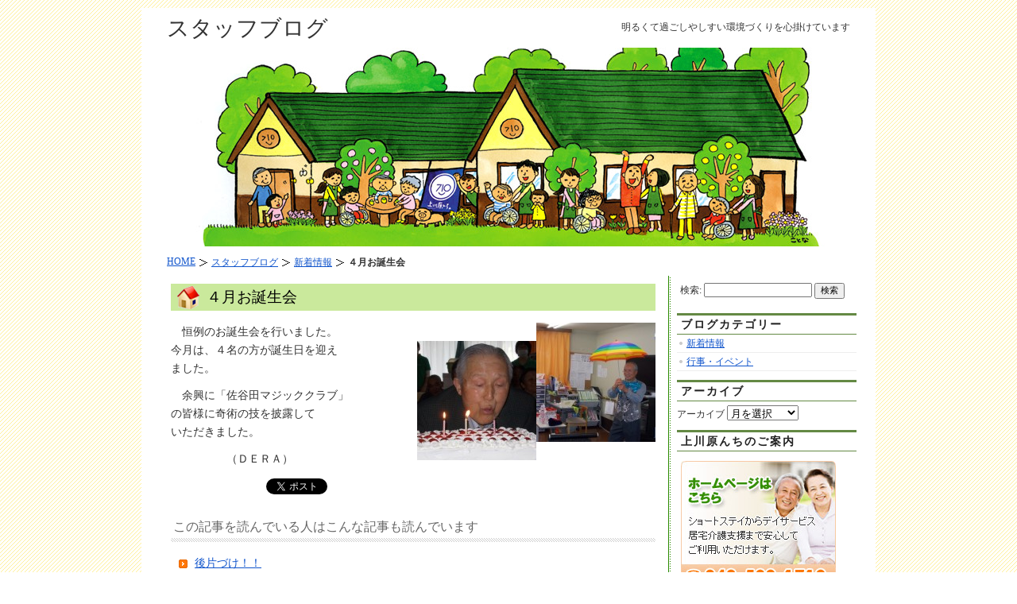

--- FILE ---
content_type: text/html; charset=UTF-8
request_url: https://www.natolife.com/tayori/1304/
body_size: 5503
content:
<!DOCTYPE html PUBLIC "-//W3C//DTD XHTML 1.0 Transitional//EN" "http://www.w3.org/TR/xhtml1/DTD/xhtml1-transitional.dtd">
<html xmlns="http://www.w3.org/1999/xhtml" lang="ja" prefix="og: http://ogp.me/ns#">

<head profile="http://gmpg.org/xfn/11">
<meta http-equiv="Content-Type" content="text/html; charset=UTF-8" />
<meta http-equiv="content-style-type" content="text/css" />
<title>４月お誕生会｜上川原んち</title>
<meta name="author" content="上川原んち">
<link rel="stylesheet" href="https://www.natolife.com/tayori/wp-content/themes/magicblue/style.css" type="text/css" media="screen" />
<link rel="alternate" type="application/rss+xml" title="上川原んち RSS Feed" href="https://www.natolife.com/tayori/feed/" />
<link rel="pingback" href="https://www.natolife.com/tayori/xmlrpc.php" />
<script type="text/javascript" src="https://www.natolife.com/tayori/wp-content/themes/magicblue/scripts/utils.js"></script>

	  
<!-- This site is optimized with the Yoast SEO plugin v3.0.7 - https://yoast.com/wordpress/plugins/seo/ -->
<meta name="description" content="　恒例のお誕生会を行いました。今月は、４名の方が誕生日を迎えました。 　余興に「佐谷田マジッククラブ」の皆様に奇術の技を披露していただきました。 　　　　　（ＤＥＲＡ）"/>
<meta name="robots" content="noodp"/>
<link rel="canonical" href="https://www.natolife.com/tayori/1304/" />
<meta property="og:locale" content="ja_JP" />
<meta property="og:type" content="article" />
<meta property="og:title" content="４月お誕生会｜上川原んち" />
<meta property="og:description" content="　恒例のお誕生会を行いました。今月は、４名の方が誕生日を迎えました。 　余興に「佐谷田マジッククラブ」の皆様に奇術の技を披露していただきました。 　　　　　（ＤＥＲＡ）" />
<meta property="og:url" content="https://www.natolife.com/tayori/1304/" />
<meta property="og:site_name" content="上川原んち" />
<meta property="article:section" content="新着情報" />
<meta property="article:published_time" content="2014-04-25T10:36:11+00:00" />
<meta property="article:modified_time" content="2014-10-09T16:50:59+00:00" />
<meta property="og:updated_time" content="2014-10-09T16:50:59+00:00" />
<!-- / Yoast SEO plugin. -->

		<script type="text/javascript">
			window._wpemojiSettings = {"baseUrl":"https:\/\/s.w.org\/images\/core\/emoji\/72x72\/","ext":".png","source":{"concatemoji":"https:\/\/www.natolife.com\/tayori\/wp-includes\/js\/wp-emoji-release.min.js"}};
			!function(a,b,c){function d(a){var c,d=b.createElement("canvas"),e=d.getContext&&d.getContext("2d");return e&&e.fillText?(e.textBaseline="top",e.font="600 32px Arial","flag"===a?(e.fillText(String.fromCharCode(55356,56806,55356,56826),0,0),d.toDataURL().length>3e3):"diversity"===a?(e.fillText(String.fromCharCode(55356,57221),0,0),c=e.getImageData(16,16,1,1).data.toString(),e.fillText(String.fromCharCode(55356,57221,55356,57343),0,0),c!==e.getImageData(16,16,1,1).data.toString()):("simple"===a?e.fillText(String.fromCharCode(55357,56835),0,0):e.fillText(String.fromCharCode(55356,57135),0,0),0!==e.getImageData(16,16,1,1).data[0])):!1}function e(a){var c=b.createElement("script");c.src=a,c.type="text/javascript",b.getElementsByTagName("head")[0].appendChild(c)}var f,g;c.supports={simple:d("simple"),flag:d("flag"),unicode8:d("unicode8"),diversity:d("diversity")},c.DOMReady=!1,c.readyCallback=function(){c.DOMReady=!0},c.supports.simple&&c.supports.flag&&c.supports.unicode8&&c.supports.diversity||(g=function(){c.readyCallback()},b.addEventListener?(b.addEventListener("DOMContentLoaded",g,!1),a.addEventListener("load",g,!1)):(a.attachEvent("onload",g),b.attachEvent("onreadystatechange",function(){"complete"===b.readyState&&c.readyCallback()})),f=c.source||{},f.concatemoji?e(f.concatemoji):f.wpemoji&&f.twemoji&&(e(f.twemoji),e(f.wpemoji)))}(window,document,window._wpemojiSettings);
		</script>
		<style type="text/css">
img.wp-smiley,
img.emoji {
	display: inline !important;
	border: none !important;
	box-shadow: none !important;
	height: 1em !important;
	width: 1em !important;
	margin: 0 .07em !important;
	vertical-align: -0.1em !important;
	background: none !important;
	padding: 0 !important;
}
</style>
	<style type="text/css">
	.wp-pagenavi{float:left !important; }
	</style>
  <link rel='stylesheet' id='yarppWidgetCss-css'  href='https://www.natolife.com/tayori/wp-content/plugins/yet-another-related-posts-plugin/style/widget.css' type='text/css' media='all' />
<link rel='stylesheet' id='wp-lightbox-2.min.css-css'  href='https://www.natolife.com/tayori/wp-content/plugins/wp-lightbox-2/styles/lightbox.min.css' type='text/css' media='all' />
<link rel='stylesheet' id='wordpress-popular-posts-css'  href='https://www.natolife.com/tayori/wp-content/plugins/wordpress-popular-posts/style/wpp.css' type='text/css' media='all' />
<link rel='stylesheet' id='wp-pagenavi-style-css'  href='https://www.natolife.com/tayori/wp-content/plugins/wp-pagenavi-style/css/css3_green.css' type='text/css' media='all' />
<link rel='https://api.w.org/' href='https://www.natolife.com/tayori/wp-json/' />
<link rel="alternate" type="application/json+oembed" href="https://www.natolife.com/tayori/wp-json/oembed/1.0/embed?url=https%3A%2F%2Fwww.natolife.com%2Ftayori%2F1304%2F" />
<link rel="alternate" type="text/xml+oembed" href="https://www.natolife.com/tayori/wp-json/oembed/1.0/embed?url=https%3A%2F%2Fwww.natolife.com%2Ftayori%2F1304%2F&#038;format=xml" />
	<style type="text/css">
	 .wp-pagenavi
	{
		font-size:12px !important;
	}
	</style>
					<!-- WordPress Popular Posts v3.3.3 -->
				<script type="text/javascript">//<![CDATA[

					var sampling_active = 0;
					var sampling_rate   = 100;
					var do_request = false;

					if ( !sampling_active ) {
						do_request = true;
					} else {
						var num = Math.floor(Math.random() * sampling_rate) + 1;
						do_request = ( 1 === num );
					}

					if ( do_request ) {

						// Create XMLHttpRequest object and set variables
						var xhr = ( window.XMLHttpRequest )
						  ? new XMLHttpRequest()
						  : new ActiveXObject( "Microsoft.XMLHTTP" ),
						url = 'https://www.natolife.com/tayori/wp-admin/admin-ajax.php',
						params = 'action=update_views_ajax&token=15e3d2b27d&wpp_id=1304';
						// Set request method and target URL
						xhr.open( "POST", url, true );
						// Set request header
						xhr.setRequestHeader( "Content-type", "application/x-www-form-urlencoded" );
						// Hook into onreadystatechange
						xhr.onreadystatechange = function() {
							if ( 4 === xhr.readyState && 200 === xhr.status ) {
								if ( window.console && window.console.log ) {
									window.console.log( xhr.responseText );
								}
							}
						};
						// Send request
						xhr.send( params );

					}

				//]]></script>
				<!-- End WordPress Popular Posts v3.3.3 -->
				
<!-- Dynamic Widgets by QURL - http://www.qurl.nl //-->
<style type="text/css">.broken_link, a.broken_link {
	text-decoration: line-through;
}</style>
</head>
<body>

<div id="wrapper">

<div id="wrapper2">
	<div id="superheader" class="v2">
		<p class="b_t">スタッフブログ</p>
		<h1 class="b_subt">明るくて過ごしやしすい環境づくりを心掛けています</h1>
	</div>
	<div id="header"></div>
<div id="breadcrumb">
  <ol>
    <li class="first" itemscope itemtype="http://data-vocabulary.org/Breadcrumb"><a href="https://www.natolife.com/" itemprop="url"><span itemprop="title">HOME</span></a></li>
    <li itemscope itemtype="http://data-vocabulary.org/Breadcrumb"><a href="https://www.natolife.com/tayori/" itemprop="url"><span itemprop="title">スタッフブログ</span></a></li>
    <li itemscope itemtype="http://data-vocabulary.org/Breadcrumb"><a href="https://www.natolife.com/tayori/category/news/" itemprop="url"><span itemprop="title">新着情報</span></a></li>
    <li><strong>４月お誕生会</strong></li>
  </ol>
</div>


<div id="content">


<div id="main">

		
				
	<div class="post" id="post-1304">
	
		<div class="entry">
		
				<h2><a href="https://www.natolife.com/tayori/1304/" rel="bookmark" title="Permanent Link to ４月お誕生会">４月お誕生会</a></h2>

				<p><a href="https://www.natolife.com/tayori/wp-content/uploads/2014/04/DSCN4538.jpg" rel="lightbox[1304]"><img class="alignright size-thumbnail wp-image-1306" src="https://www.natolife.com/tayori/wp-content/uploads/2014/04/DSCN4538-150x150.jpg" alt="" width="150" height="150" /></a>　恒例のお誕生会を行いました。<br />今月は、４名の方が誕生日を迎え<a href="https://www.natolife.com/tayori/wp-content/uploads/2014/04/DSCN4474.jpg" rel="lightbox[1304]"><img class="alignright size-thumbnail wp-image-1305" src="https://www.natolife.com/tayori/wp-content/uploads/2014/04/DSCN4474-150x150.jpg" alt="" width="150" height="150" /></a><br />ました。</p>
<p>　余興に「佐谷田マジッククラブ」<br />の皆様に奇術の技を披露して<br />いただきました。</p>
<p>　　　　　（ＤＥＲＡ）</p>
<div style=""><div style="display:inline;"><iframe src="https://www.facebook.com/plugins/like.php?href=https%3A%2F%2Fwww.natolife.com%2Ftayori%2F1304%2F&amp;send=false&amp;layout=button_count&amp;width=120&amp;show_faces=false&amp;action=like&amp;colorscheme=light&amp;font&amp;height=21" scrolling="no" frameborder="0" style="border:none; overflow:hidden; width:120px; height:21px;" allowTransparency="true"></iframe></div><div style="display:inline;"><a href="https://twitter.com/share?url=https%3A%2F%2Fwww.natolife.com%2Ftayori%2F1304%2F" class="twitter-share-button" data-count="horizontal">ツイート</a><script type="text/javascript" src="https://platform.twitter.com/widgets.js"></script></div></div><div class='yarpp-related'>
<h2>この記事を読んでいる人はこんな記事も読んでいます</h2><ul>
<li><a href="https://www.natolife.com/tayori/1127/" rel="bookmark" title="後片づけ！！">後片づけ！！ </a></li>
<li><a href="https://www.natolife.com/tayori/896/" rel="bookmark" title="今週の書道教室">今週の書道教室 </a></li>
<li><a href="https://www.natolife.com/tayori/884/" rel="bookmark" title="キャンドルナイトへお越しください！">キャンドルナイトへお越しください！ </a></li>
<li><a href="https://www.natolife.com/tayori/768/" rel="bookmark" title="今月の見学会">今月の見学会 </a></li>
<li><a href="https://www.natolife.com/tayori/469/" rel="bookmark" title="４月お誕生会">４月お誕生会 </a></li>
</ul>
</div>
		</div>
	
	
	
		<div class="postmetadata">
		 				
			<p><img style="vertical-align:-5px;" alt="datetime" src="https://www.natolife.com/tayori/wp-content/themes/magicblue/images/clock.gif" height="16" width="16" /> 2014年4月25日 10:36 AM </p>
			
			</div> 


		<div class="entry">




	
	


</div>
		
		
		</div>
		
		


	
	
	
	<div id="navigation">
			<div class="fleft"></div>
					<div class="fright"> </div>
	</div>
			
	

		
	

	
	</div> <!-- eof main -->

<!-- begin sidebar -->
<div id="sidebar">


<div class="menu">

	<ul>


<li id="search-4" class="widget widget_search"><form role="search" method="get" id="searchform" class="searchform" action="https://www.natolife.com/tayori/">
				<div>
					<label class="screen-reader-text" for="s">検索:</label>
					<input type="text" value="" name="s" id="s" />
					<input type="submit" id="searchsubmit" value="検索" />
				</div>
			</form></li><li id="mycategoryorder" class="widget widget_categories"><h3 class="b_mt">ブログカテゴリー</h3>			<ul>
				<li class="cat-item cat-item-1"><a href="https://www.natolife.com/tayori/category/news/" >新着情報</a>
</li>
	<li class="cat-item cat-item-4"><a href="https://www.natolife.com/tayori/category/event/" >行事・イベント</a>
</li>
			</ul>
			</li><li id="archives-3" class="widget widget_archive"><h3 class="b_mt">アーカイブ</h3>		<label class="screen-reader-text" for="archives-dropdown-3">アーカイブ</label>
		<select id="archives-dropdown-3" name="archive-dropdown" onchange='document.location.href=this.options[this.selectedIndex].value;'>
			
			<option value="">月を選択</option>
				<option value='https://www.natolife.com/tayori/date/2016/10/'> 2016年10月 </option>
	<option value='https://www.natolife.com/tayori/date/2016/09/'> 2016年9月 </option>
	<option value='https://www.natolife.com/tayori/date/2016/07/'> 2016年7月 </option>
	<option value='https://www.natolife.com/tayori/date/2016/06/'> 2016年6月 </option>
	<option value='https://www.natolife.com/tayori/date/2016/05/'> 2016年5月 </option>
	<option value='https://www.natolife.com/tayori/date/2016/02/'> 2016年2月 </option>
	<option value='https://www.natolife.com/tayori/date/2015/12/'> 2015年12月 </option>
	<option value='https://www.natolife.com/tayori/date/2015/03/'> 2015年3月 </option>
	<option value='https://www.natolife.com/tayori/date/2015/02/'> 2015年2月 </option>
	<option value='https://www.natolife.com/tayori/date/2015/01/'> 2015年1月 </option>
	<option value='https://www.natolife.com/tayori/date/2014/12/'> 2014年12月 </option>
	<option value='https://www.natolife.com/tayori/date/2014/11/'> 2014年11月 </option>
	<option value='https://www.natolife.com/tayori/date/2014/10/'> 2014年10月 </option>
	<option value='https://www.natolife.com/tayori/date/2014/09/'> 2014年9月 </option>
	<option value='https://www.natolife.com/tayori/date/2014/08/'> 2014年8月 </option>
	<option value='https://www.natolife.com/tayori/date/2014/07/'> 2014年7月 </option>
	<option value='https://www.natolife.com/tayori/date/2014/06/'> 2014年6月 </option>
	<option value='https://www.natolife.com/tayori/date/2014/05/'> 2014年5月 </option>
	<option value='https://www.natolife.com/tayori/date/2014/04/'> 2014年4月 </option>
	<option value='https://www.natolife.com/tayori/date/2014/03/'> 2014年3月 </option>
	<option value='https://www.natolife.com/tayori/date/2014/02/'> 2014年2月 </option>
	<option value='https://www.natolife.com/tayori/date/2014/01/'> 2014年1月 </option>
	<option value='https://www.natolife.com/tayori/date/2013/12/'> 2013年12月 </option>
	<option value='https://www.natolife.com/tayori/date/2013/11/'> 2013年11月 </option>
	<option value='https://www.natolife.com/tayori/date/2013/10/'> 2013年10月 </option>
	<option value='https://www.natolife.com/tayori/date/2013/09/'> 2013年9月 </option>
	<option value='https://www.natolife.com/tayori/date/2013/08/'> 2013年8月 </option>
	<option value='https://www.natolife.com/tayori/date/2013/07/'> 2013年7月 </option>
	<option value='https://www.natolife.com/tayori/date/2013/06/'> 2013年6月 </option>
	<option value='https://www.natolife.com/tayori/date/2013/05/'> 2013年5月 </option>
	<option value='https://www.natolife.com/tayori/date/2013/04/'> 2013年4月 </option>
	<option value='https://www.natolife.com/tayori/date/2013/02/'> 2013年2月 </option>
	<option value='https://www.natolife.com/tayori/date/2013/01/'> 2013年1月 </option>
	<option value='https://www.natolife.com/tayori/date/2012/11/'> 2012年11月 </option>
	<option value='https://www.natolife.com/tayori/date/2012/10/'> 2012年10月 </option>
	<option value='https://www.natolife.com/tayori/date/2012/07/'> 2012年7月 </option>
	<option value='https://www.natolife.com/tayori/date/2012/06/'> 2012年6月 </option>
	<option value='https://www.natolife.com/tayori/date/2012/04/'> 2012年4月 </option>
	<option value='https://www.natolife.com/tayori/date/2012/03/'> 2012年3月 </option>
	<option value='https://www.natolife.com/tayori/date/2012/02/'> 2012年2月 </option>
	<option value='https://www.natolife.com/tayori/date/2011/12/'> 2011年12月 </option>

		</select>
		</li><li id="text-6" class="widget widget_text"><h3 class="b_mt">上川原んちのご案内</h3>			<div class="textwidget"><div id="topform">
<p>
<a href="https://www.natolife.com/" target="_blank">
<img src="/tayori/wp-content/themes/magicblue/images/home.jpg" width="195" height="160" alt="HOME" border="0" />
</a>
</p>
<p>
<a href="https://www.natolife.com/form/" target="_blank">
<img src="/tayori/wp-content/themes/magicblue/images/ask.jpg" 
width="195" height="120" alt="お問合わせ" border="0" /></a>
</p>
</div></div>
		</li>
</ul>


</div>


</div><!-- end sidebar -->

	






</div> <!-- eo content -->

	<div id="footer">
	<div id="footer-inner">
		<p>Copyright (C) <script type="text/javascript">myDate = new Date();myYear = myDate.getFullYear();document.write(myYear);</script> 上川原んち All rights reserved.</p>
	
	</div>
	</div>

</div>

<!-- Please leave this link intact -->
<div class="foot01">


</div>

<link rel='stylesheet' id='yarppRelatedCss-css'  href='https://www.natolife.com/tayori/wp-content/plugins/yet-another-related-posts-plugin/style/related.css' type='text/css' media='all' />
<script type='text/javascript' src='http://ajax.googleapis.com/ajax/libs/jquery/1.6.3/jquery.min.js'></script>
<script type='text/javascript'>
/* <![CDATA[ */
var JQLBSettings = {"fitToScreen":"1","resizeSpeed":"400","displayDownloadLink":"0","navbarOnTop":"0","loopImages":"","resizeCenter":"","marginSize":"0","linkTarget":"","help":"","prevLinkTitle":"previous image","nextLinkTitle":"next image","prevLinkText":"\u00ab Previous","nextLinkText":"Next \u00bb","closeTitle":"close image gallery","image":"Image ","of":" of ","download":"Download","jqlb_overlay_opacity":"80","jqlb_overlay_color":"#000000","jqlb_overlay_close":"1","jqlb_border_width":"10","jqlb_border_color":"#ffffff","jqlb_border_radius":"0","jqlb_image_info_background_transparency":"100","jqlb_image_info_bg_color":"#ffffff","jqlb_image_info_text_color":"#000000","jqlb_image_info_text_fontsize":"10","jqlb_show_text_for_image":"1","jqlb_next_image_title":"next image","jqlb_previous_image_title":"previous image","jqlb_next_button_image":"https:\/\/www.natolife.com\/tayori\/wp-content\/plugins\/wp-lightbox-2\/styles\/images\/next.gif","jqlb_previous_button_image":"https:\/\/www.natolife.com\/tayori\/wp-content\/plugins\/wp-lightbox-2\/styles\/images\/prev.gif","jqlb_maximum_width":"","jqlb_maximum_height":"","jqlb_show_close_button":"1","jqlb_close_image_title":"close image gallery","jqlb_close_image_max_heght":"22","jqlb_image_for_close_lightbox":"https:\/\/www.natolife.com\/tayori\/wp-content\/plugins\/wp-lightbox-2\/styles\/images\/closelabel.gif","jqlb_keyboard_navigation":"1","jqlb_popup_size_fix":"0"};
/* ]]> */
</script>
<script type='text/javascript' src='https://www.natolife.com/tayori/wp-content/plugins/wp-lightbox-2/wp-lightbox-2.min.js'></script>
<script type='text/javascript' src='https://www.natolife.com/tayori/wp-includes/js/wp-embed.min.js'></script>
<script src="/java/acc.js" language="javascript" type="text/javascript"></script>
<script src="/java/ga.js" language="javascript" type="text/javascript"></script>
</div>
</body>
</html>



--- FILE ---
content_type: text/html; charset=UTF-8
request_url: https://www.natolife.com/tayori/wp-admin/admin-ajax.php
body_size: -103
content:
WPP: OK. Execution time: 0.001724 seconds

--- FILE ---
content_type: text/css
request_url: https://www.natolife.com/tayori/wp-content/themes/magicblue/style.css
body_size: 2965
content:
@charset "utf-8";
/*
Theme Name: magicblue
Theme URI: http://www.blogchemistry.com/2008/09/13/free-wordpress-theme-magicblue/
Description: 2 column, with RHS widget sidebar
Version: 1.2
Tags: fixed width, two columns, widget ready, white, blue
Author: BlogChemistry
Author URI: http://www.blogchemistry.com/
*/


body {
margin: 0;
padding: 10px;  
color: #333;
text-align:center;
font-size: 100.1%;
background: #fff url("images/bodybg.gif");
}


#wrapper{
width: 900px;
margin: 0px auto;
padding: 0px 10px;
text-align:left;
font-size: 78%;
line-height:18px;
background: #fff;
border-left: 2px solid #fff;
border-right: 2px solid #fff;
}

#wrapper2{
	background: #fff;
	background: #fff url("images/wrapperbg.gif") 650px 0px repeat-y;
}

#superheader{
background-color: white;
padding: 5px 20px 5px;
margin: 0;
height: 40px;
}


#header{
clear:both;
padding: 0  0 0px 0;
height: 250px;
margin: 0 0 0px 0;
border-bottom:2px solid #fff;
background: #fff url("images/headerbg.jpg") top center no-repeat;
}	


		
#content{
clear:both;
padding: 0;
margin: 0 10px 15px;
}	


#main {
width: 640px; 
float:left;
margin: 0;
padding: 0 0 10px 0px;
overflow:hidden;
}


#sidebar {
padding: 0;
margin: 0px 0px 0px 650px;
}


#footer {
clear: both;
margin: 0;
padding: 10px 16px;
text-align: center;
font-size: 85%;
background: #fff;
}


#footer-inner{
background: #CAE99C;
height: 45px;
border-top: 1px solid #2B8A00;
border-bottom: 1px solid #2B8A00;
}

#footer-inner p{
padding:15px 0 20px 0;
margin:0;
}

#navigation{
padding: 5px 15px;

}

#navigation div.fleft{
float:left;
}

#navigation div.fright{ 
float:right;
}

#credit{
text-align:right;
font-size: 80%;
}

#credit p{
	margin: 0px 10px;
	padding: 3px;
	}
#credit p a{
	color: #777;
	font-weight:100;
}
#credit p a:hover{
	color: #777;
}


#subscribe{
text-align:center;
}

#subscribe p{
 margin: 5px 0;
}

/*  ********** default styles *********** */

p, h1, h2, h3, h4, h5, h6{
margin: 10px 0;
padding: 0;
}


h1{
	font-size: 190%;
}
h2{
	font-size: 160%;
}
h3{
	font-size: 120%;
}
h4{
	font-size: 110%;
}
h5{
	font-size: 100%;
}
h6{
	font-size: 90%;
}


/* Links */

a:link {
  color: #15C;
  text-decoration: underline;
}
a:focus,
a:active,
a:hover {
  color: #F60;
}

a img{
border:0px;
}

hr{
height:2px;
margin:5px 0;
border-bottom: 1px solid #ccc;
border-top: 1px solid #ccc;
}

blockquote{
background: #EBF7FF;
padding: 5px 15px;
margin: 3px 30px;
border-left: 4px solid #ff9900;
border-top: 1px solid #EBF7FF;
border-right: 1px solid #EBF7FF;
border-bottom: 1px solid #EBF7FF;

}

form{
margin: 0;
padding:0;
}

fieldset{
padding:10px;
margin:0;
border:none;
}

legend{
font-weight:800;
}

code{
	font-size: 90%;
	white-space: pre;
}

td{
 vertical-align:top;
}




#tabs{
padding: 0;
background:#2B8A00;

}

#tabs ul{
margin: 0;
padding:3px 0;
list-style-type:none;

}

#tabs ul li{
margin: 10px 0 3px 15px;
padding: 6px 15px 6px 0px;
display:inline;
border-right: 2px solid #fff;
font-size: 80%;
}

#tabs ul li a{
color: white;
}

#tabs ul li a:hover{
color:#A1E7FD;

}


/* Headings */ 

form#searchform2{
display: block;
margin: 3px 0px;
}


#header h3{
margin:  0;
padding: 15px 0 0 15px;
font-weight:800;
font-size: 200%;
}

#header h3 a{
font-weight:100;
color: black;
text-decoration: none;
}


#header h2{
margin: 0;
letter-spacing:1px;
padding: 10px 0 5px 17px;
font-weight:800;
color: black;
font-size: 90%;
}

h2#sectiontitle{
font-size:150%;
font-weight: 100;
padding:6px 6px 6px 10px;
margin:8px 10px 5px 0px;
color: #444;
border-top: 1px solid #8CD1FD;
background:#EBF7FF;
}

/* post styles */

.post{
margin: 0 0 10px 0;
padding: 5px;
}

.entry{
margin: 0;
padding: 5px 10px 8px 10px;
overflow:hidden;
}

.post h2 {
color: black;
font-size: 150%;
font-weight:100;
padding: 8px 0 8px 45px;
margin: 0 0 15px;
background: #CAE99C url(images/icon.gif) no-repeat 8px 3px;
}


.post h2 a{
color: black;
text-decoration:none;
font-weight:100;
}

.post h2 a:hover{
text-decoration:none;
color: black;
}

.postmetadata{
font-size:80%;
border-top: 1px solid #FF9900;
background:#FFFBF2;
padding: 1px 0 1px 5px;
margin: 0 5px;
}

.postmetadata p{
line-height: 15px;
padding: 0;
margin: 3px 0;
}

/*  Comments   */

h3#comments, h3#postcomment{
	font-size: 100%;
}	

ol#commentlist{
padding: 0 0 0 20px;
font-size: 90%;
list-style-type:none;
}

ol#commentlist li{
	padding: 2px 10px;
	margin: 0;
}

ol#commentlist li p.commentheader{
margin: 3px 0 0px 0;
padding: 1px 5px;
}



ul#commentlist{
padding: 0;
margin:0;
list-style-type:none;
}

ul#commentlist li{
	display: block;
	padding: 0;
	margin: 0 15px;
	font-size:90%;
	border: 4px solid white;
}


ul#commentlist li div.gravatar {
	width:40px;
	float:left;
	text-align: center;
	padding: 5px 0 0 5px;
}

ul#commentlist li div.gravatar img{
border: 2px solid #ddd;
}


ul#commentlist li p.commentauthor {
	padding: 0;
	margin: 0 0 2px 0;
	overflow:hidden;
}


ul#commentlist li p.commentheader{
margin: 0 0 10px 0;
padding: 0px;
}


ul#commentlist li div.commenttext{
padding: 0 0 0 0px;
margin:5px 10px 5px 60px;
}

ul#commentlist li div.commenttext div.commentwrapper{
background: #F0F9FF;
margin:0 0 0 5px;
padding: 3px 8px;
border-top: 1px solid #ff9900; 
}


/*  sidebar styles */


.menu{
padding:0;
font-size:12px;
}

.menu a{
font-weight: 100;
}

.menu a:hover{
text-decoration:none;
}

.menu ul{
margin:0;
padding:0 0 0 0px;
list-style-type:none;
}

.menu ul li.widget{
padding:2px;
margin:0 0 7px 0px;
}

.menu ul li.widget ul{
	margin: 0;
	padding:0;
}

.menu ul li.widget ul li{
padding: 2px 0 2px 12px;
margin:0;
border-bottom: 1px solid #eee;
background: url("images/listbullet.gif") no-repeat 0 3px;
}

.menu ul li.widget ul li ul{
}

.menu ul li.widget ul li ul li{
border-top: 1px solid #eee;
border-bottom: none !important;
padding: 0 0 0 11px;
background: url("images/listbullet.gif") no-repeat 0 1px;
}

/*p.b_mt を h3.b_mtに修正*/
.menu ul li.widget h3.b_mt{
font-size:120%;
padding:2px 0 3px 5px;
margin:0;
color: #222;
font-weight: 800;
font-variant:small-caps;
border-bottom: 1px solid #648944;
border-top: 3px solid #648944;
letter-spacing:2px;
}

.menu ul li h3.b_mt a{
color: #023A5E;
font-weight: 800;
}
.menu ul li h3.b_mt a:hover{
color: #023A5E;
text-decoration: none;
}
/*p.b_mt を h3.b_mtに修正 ---終わり---*/

.menu form{
display:block;
margin:0px;
padding:4px;
}

.menu input{
margin:3px 0;
font-size:90%;
}

li.widget .textwidget, li.widget #search {
padding: 2px 5px;
}

/* Calendar styles */
#wp-calendar {
empty-cells: show;
margin: 10px auto 0;
width: 155px;
}

#wp-calendar #next a {
padding-right: 10px;
text-align: right;
}

#wp-calendar #prev a {
padding-left: 10px;
text-align: left;
}

#wp-calendar a {
display: block;
}

#wp-calendar caption {
text-align: center;
width: 100%;
}

#wp-calendar td {
padding: 3px 0;
text-align: center;
}


#footer a{
font-weight: 100;
}


.aligncenter,
div.aligncenter {
   display: block;
   margin-left: auto;
   margin-right: auto;
}

.alignleft {
   float: left;
}

.alignright {
   float: right;
}

.wp-caption {
   border: 1px solid #ddd;
   text-align: center;
   background-color: #f3f3f3;
   padding-top: 4px;
   margin: 10px;
   /* optional rounded corners for browsers that support it */
   -moz-border-radius: 3px;
   -khtml-border-radius: 3px;
   -webkit-border-radius: 3px;
   border-radius: 3px;
}

.wp-caption img {
   margin: 0;
   padding: 0;
   border: 0 none;
}

.wp-caption p.wp-caption-text {
   font-size: 11px;
   line-height: 17px;
   padding: 0 4px 5px;
   margin: 0;
}


/* ---------- 変更 ---------- */
.b_t {
   font-size: 28px;
   float:left;
   line-height:1.3em;
   padding-top:3px;
   margin:0;
}
.b_t a{
	color:#648944;
}
.b_subt {
   font-size: 12px;
   float:right;
   font-weight:normal;
}



.foot01 p,.foot01 a,.foot01 a:visited {color:#999999;font-size:10px;}
.cm {clear:both;text-align:center;padding-top:10px;}
.cm a {margin-right:10px;color:#cccccc;}

.entry p{
    font-size: 14px;
    line-height: 1.7em;
    margin-bottom: 0.8em;
}

.aligncenter,
div.aligncenter {
   margin-bottom:5px;
}

.alignleft {
   margin:0 1em 0.8em 0;
}

.alignright {
   margin-bottom:0 0 0.8em 1em;
}

.postmetadata{
clear:both;
}

/* --- アーカイブ（プルダウン） --- */
#sidebar div.menu ul li select {
	margin-top:5px;
}

/* いいねボタンプラグイン ------- */
div.ftg-sw {
	clear:both;
	padding-top:20px;
}
/* --- TOP・フォームバナー --- */
#topform {
	margin-bottom:5px;
}
#topform p {
	margin-bottom:10px;
}

/*------------------------------ 関連記事*/
div.entry .yarpp-related {
  padding: 20px 0;
  text-align: left;
  background: none;
  clear:both;
}

div.entry .yarpp-related h2 {
  font-size: 16px;
  background: url(/img/block/title/line.gif) left bottom repeat-x;
  color: #666;
  margin-bottom: 10px;
  padding: 0 0 10px 3px;
}

div.entry .yarpp-related ul {
  padding: 0 0 0 10px;
}

div.entry .yarpp-related li {
  background: url(/img/block/icon/yajirusi.gif) left center no-repeat;
  font-size: 14px;
  list-style: none;
  line-height: 2em;
  padding: 0 0 0 20px;
}

div.entry .yarpp-related li a {
  text-decoration: underline;
  font-weight:normal;
}

/* アーカイブ・カテゴリー一覧表示
----------------------------------------------- */
#content div.archive h2,
#content div.category h2 {
	font-size:24px;
	background:#FEF9E5;
	margin:0 10px 10px 0;
	color:#237020;
	padding:10px;
	letter-spacing:0.1em;
}
ul.categorylist,
ul.archivelist {
	list-style:none;
	margin:0 10px;
	padding:0;
}
div.category ul.categorylist li,
div.archive ul.days li {
	background:url(/img/default/notecheck20.gif) 10px 50% no-repeat;
	padding-left:40px;
}
ul.categorylist li,
ul.archivelist li {
	border-bottom:1px dotted #ccc;
	font-size:14px;
	line-height:1.8em;
	padding:7px 10px;
}
div.category ul.categorylist li span {
	font-size:10px;
	line-height:1em;
}
ul.categorylist li a,
ul.archivelist li a {
	font-weight:bold;
}

/* =breadcrumb
----------------------------------------------- */ 

#breadcrumb {
  clear: both;
  padding: 5px 0;
  margin: 0 auto;
  background:#fff;
}

#breadcrumb ol {
  height: 15px;
  margin: 5px 0;
  padding:0 0 0 20px;
}

#breadcrumb li {
  float: left;
  padding: 0 5px 0 15px;
  background: url(/img/default/breadcrumb.gif) center left no-repeat;
  list-style: none;
  line-height: normal;
}

#breadcrumb li:first-child,
#breadcrumb li.first {
  padding-left: 0;
  background: none;
}

/* single 投稿月のアーカイブリンク
----------------------------------------------- */
.moremonth {
  text-align: right;
}